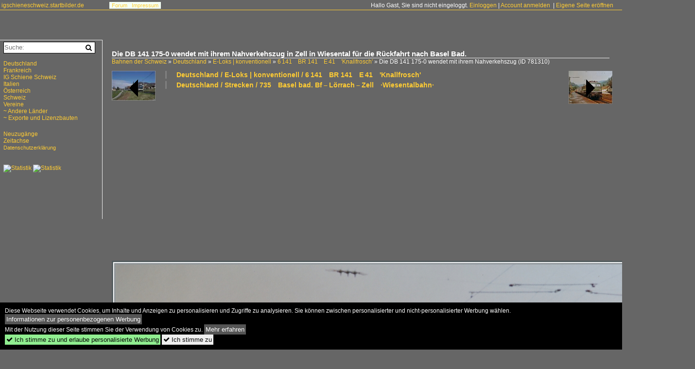

--- FILE ---
content_type: text/html; charset=iso-8859-15
request_url: https://igschieneschweiz.startbilder.de/bild/deutschland~strecken~735-wiesentalbahn/781310/die-db-141-175-0-wendet-mit.html
body_size: 7931
content:
<!DOCTYPE html>
<html>
<head>
<link rel="stylesheet" href="//www.bahnbilder.de/css/temp/9129a76cf485747081ab759381a3f5f7.css" />
<link rel="stylesheet" href="/css/bahnbilder.css" />
<title>Die DB 141 175-0 wendet mit ihrem Nahverkehszug in Zell in Wiesental f&#252;r die R&#252;ckfahrt nach Basel Bad - Igschieneschweiz.startbilder.de</title>
<meta http-equiv="Content-Type" content="text/html;charset=ISO-8859-15" />

<style type="text/css">
			a {color:#FFCC33;}
body, .ui-widget-content, #weiterebilderaccordion h3, th, td {color:#FFFFFF;}
#kategorietabs .ui-widget-content {color:#333333;}
body, #weiterebilderaccordion h3 {background-color:#666666;}
.custombackground {background-color:rgba(102,102,102,0.89) !important;}
</style><link rel="canonical" href="/bild/deutschland~strecken~735-wiesentalbahn/781310/die-db-141-175-0-wendet-mit.html" /><meta property="og:image" content="https://igschieneschweiz.startbilder.de//1200/die-db-141-175-0-wendet-781310.jpg" /><meta name="description" content=". Bf.

17.08.1983. Foto, 19.07.2022 1200x908 Pixel, Stefan Wohlfahrt" />


<script async src="//pagead2.googlesyndication.com/pagead/js/adsbygoogle.js"></script>
<script>(adsbygoogle=window.adsbygoogle||[]).requestNonPersonalizedAds=1;</script>

</head>
<body>
	<a href="/" class="top_text_site">igschieneschweiz.startbilder.de</a>
	<div style="border-top:1px solid #FFCC33;font-size:1px;margin-top:20px;"></div>
    
    <div class="topmenu_right" style="top:4px;">    Hallo Gast, Sie sind nicht eingeloggt.  <a href="/?name=Einloggen" style="font-size: 11 px;">Einloggen</a> | <a href="/?name=Name_registrieren" style="font-size: 11 px;">Account anmelden</a>&nbsp; | <a href="/?name=Name_registrieren&newsite=1" style="font-size: 11 px;">Eigene Seite eröffnen</a>&nbsp;	</div>

    	<div class="top_menu_texte">
    <a href="/name/forum.html">Forum</a>&nbsp;&nbsp;
        	<a href="/name/Impressum.html" rel="nofollow">Impressum</a>

	</div>
    

<div style="" id="inhalt" >

<!--hauptinhalt_start-->
<script async src="//www.bahnbilder.de/js/jquery-1.12.4.min.js"></script><script async src="//www.bahnbilder.de/js/jquery-ui-1.12.1.custom.min.js"></script><script type="text/javascript">function codewendt_load_async390247156() {        var a = document.createElement('link');a.rel = 'stylesheet';a.href = '//www.bahnbilder.de/js/jquery-ui-1.12.1.custom/jquery-ui.min.css';a.type = 'text/css';        var b = document.getElementsByTagName('link')[0];        b.parentNode.insertBefore(a, b);    }window.addEventListener('load', codewendt_load_async390247156, false);</script><script type="text/javascript">if(typeof bahnbilder_has_jquery != "function") { function bahnbilder_has_jquery() {try{ var test=$("body");return true } catch(e) {return false;}}}</script><h3 class="atitle">Die DB 141 175-0 wendet mit ihrem Nahverkehszug in Zell in Wiesental f&#252;r die R&#252;ckfahrt nach Basel Bad.</h3>
<div class="breadcrumb"><a href="/">Bahnen der Schweiz</a> &raquo; <div class="crumb w3-show-inline-block"><a href="/name/bilder/hierarchie1/Deutschland.html">Deutschland</a></div> &raquo; <div class="crumb w3-show-inline-block"><a href="/name/bilder/hierarchie1/Deutschland/hierarchie2/E-loks--konventionell.html">E-Loks | konventionell</a></div> &raquo; <div class="crumb w3-show-inline-block"><a href="/name/galerie/kategorie/deutschland~e-loks~br-141-3.html">6&#8201;141&#8195;BR 141&#8195;E&#8201;41&#8195;'Knallfrosch'</a></div> &raquo; <div class="crumb w3-show-inline-block">Die DB 141 175-0 wendet mit ihrem Nahverkehszug </div></div> (ID 781310)

<div class="a1024 a1200">
	<div class="einzelbildookategoriendiv">
		<div class="einzelbildoonext"><a href="/bild/deutschland~strecken~735-wiesentalbahn/781310/die-db-141-175-0-wendet-mit.html"><div class="thumb thumb_with_text"><div id="einzelbildoonextarrow"></div><img src="/bilder/thumbs/deutschland--e-loks--konventionell--682011418195br-1418195e8201418195knallfrosch-781310.jpg" alt="Die DB 141 175-0 wendet mit ihrem Nahverkehszug in Zell in Wiesental f&#252;r die R&#252;ckfahrt nach Basel Bad." title="Die DB 141 175-0 wendet mit ihrem Nahverkehszug in Zell in Wiesental f&#252;r die R&#252;ckfahrt nach Basel Bad."  /></div></a></div>
		<div class="einzelbildooprevious"><a href="/bild/schweiz~strecken~120-montreux-zweisimmen-lenk-im-simmental/781308/ein-corona-bedingter-kurzer-belle-epoque.html"><div class="thumb thumb_with_text"><div id="einzelbildoopreviousarrow"></div><img src="/bilder/thumbs/schweiz--strecken--schmalspur--1208195montreux820182118201montbovon820182118201gstaad820182118201zweisimmen8195mob-781308.jpg" alt="Ein  Corona  bedingter kurzer Belle Epoque MOB Zug bei Planchamp." title="Ein  Corona  bedingter kurzer Belle Epoque MOB Zug bei Planchamp."  /></div></a></div>
		<div class="einzelbildootextkat">
			<ul class="additionallinks"><li><a href="/name/galerie/kategorie/deutschland~e-loks~br-141-3.html" title="Deutschland / E-Loks | konventionell / 6&#8201;141&#8195;BR 141&#8195;E&#8201;41&#8195;'Knallfrosch'">Deutschland / E-Loks | konventionell / 6&#8201;141&#8195;BR 141&#8195;E&#8201;41&#8195;'Knallfrosch'</a></li><li><a href="/name/galerie/kategorie/deutschland~strecken~735-wiesentalbahn.html" title="Deutschland / Strecken / 735&#8195;Basel bad. Bf&#8201;&#8211;&#8201;Lörrach&#8201;&#8211;&#8201;Zell&#8195;·Wiesentalbahn·">Deutschland / Strecken / 735&#8195;Basel bad. Bf&#8201;&#8211;&#8201;Lörrach&#8201;&#8211;&#8201;Zell&#8195;·Wiesentalbahn·</a></li></ul><ul class="additionallinks"><li></li></ul>			<ul class="additionallinks"><li></li></ul>
		</div>
	</div>
	<br />
</div>

<div class="clearboth werbekasten">
	
<!-- Einzelbild oben Responsive Old Design -->
<ins class="adsbygoogle"
     style="display:block"
     data-ad-client="ca-pub-0849868549783210"
     data-ad-slot="4360167634"
     data-ad-format="auto"></ins>
<script>
(adsbygoogle = window.adsbygoogle || []).push({});
</script></div><br /><br />

<div class="bildcontainer">
				
	<img src="/1200/die-db-141-175-0-wendet-781310.jpg" width="1200" height="908" alt="Die DB 141 175-0 wendet mit ihrem Nahverkehszug in Zell in Wiesental f&#252;r die R&#252;ckfahrt nach Basel Bad. Bf.

17.08.1983" title="Die DB 141 175-0 wendet mit ihrem Nahverkehszug in Zell in Wiesental f&#252;r die R&#252;ckfahrt nach Basel Bad. Bf.

17.08.1983" id="hauptbild" />
        	
	<p class="beschreibung">Die DB 141 175-0 wendet mit ihrem Nahverkehszug in Zell in Wiesental f&#252;r die R&#252;ckfahrt nach Basel Bad. Bf.<br />
<br />
17.08.1983</p>
	<p><strong><a href="//igschieneschweiz.startbilder.de/name/profil/fotograf_id/8417.html">Stefan Wohlfahrt</a></strong> <a href="//"></a> <span class="grau">19.07.2022, 345 Aufrufe,  3 Kommentare</span></p>
	<p class="grau">EXIF: <a href="/name/galerie/hersteller/sony/kamera/ILCA-77M2.html">SONY ILCA-77M2</a>, Datum 2022:02:13 12:44:27, Belichtungsdauer: 1/640, Blende: 63/10, ISO100, Brennweite: 350/10</p>
	<p>
<!-- Einzelbild LB unten responsive -->
<ins class="adsbygoogle"
     style="display:block"
     data-ad-client="ca-pub-0849868549783210"
     data-ad-slot="4546013098"
     data-ad-format="link"></ins>
<script>
(adsbygoogle = window.adsbygoogle || []).push({});
</script></p>
</div>


<div class="a1024 thumblinkarray a1200">
	<div class="thumblinkarray w3-padding a728"><div id="startbilder_neu-781307" class="thumblink" style="margin-right:102px;"><a href="/bild/schweiz~strecken~120-montreux-zweisimmen-lenk-im-simmental/781307/der-cev--mvr-abeh-26.html"><img src="/bilder/thumbs/schweiz--strecken--schmalspur--1208195montreux820182118201montbovon820182118201gstaad820182118201zweisimmen8195mob-781307.jpg" alt="Der CEV / MVR ABeh 2/6 7507 wendet in Les Avants f&#252;r die R&#252;ckfahrt nach Montreux." title="Der CEV / MVR ABeh 2/6 7507 wendet in Les Avants f&#252;r die R&#252;ckfahrt nach Montreux." width="112" height="70" /></a></div><div id="startbilder_neu-781308" class="thumblink" style="margin-right:102px;"><a href="/bild/schweiz~strecken~120-montreux-zweisimmen-lenk-im-simmental/781308/ein-corona-bedingter-kurzer-belle-epoque.html"><img src="/bilder/thumbs/schweiz--strecken--schmalspur--1208195montreux820182118201montbovon820182118201gstaad820182118201zweisimmen8195mob-781308.jpg" alt="Ein  Corona  bedingter kurzer Belle Epoque MOB Zug bei Planchamp." title="Ein  Corona  bedingter kurzer Belle Epoque MOB Zug bei Planchamp." width="105" height="70" /></a></div><div id="startbilder_neu-781309" class="thumblink" style="margin-right:102px;"><a href="/bild/schweiz~e-loks~re-460/781309/die-sbb-re-460-083-9-in.html"><img src="/bilder/thumbs/schweiz--e-loks--91-85--482014608195re-4608195sbb-781309.jpg" alt="Die SBB Re 460 083-9 in ihrer urspr&#252;nglich geplanten CARGO-Farbgebung in Basel SBB." title="Die SBB Re 460 083-9 in ihrer urspr&#252;nglich geplanten CARGO-Farbgebung in Basel SBB." width="107" height="70" /></a></div><div id="startbilder_neu-781310" class="thumblink thumblink_active"><a href="/bild/deutschland~strecken~735-wiesentalbahn/781310/die-db-141-175-0-wendet-mit.html"><img src="/bilder/thumbs/deutschland--e-loks--konventionell--682011418195br-1418195e8201418195knallfrosch-781310.jpg" alt="Die DB 141 175-0 wendet mit ihrem Nahverkehszug in Zell in Wiesental f&#252;r die R&#252;ckfahrt nach Basel Bad." title="Die DB 141 175-0 wendet mit ihrem Nahverkehszug in Zell in Wiesental f&#252;r die R&#252;ckfahrt nach Basel Bad." width="93" height="70" /></a></div></div>    	<div class="clearboth werbekasten"></div>
</div>

<div class="a1024 a1200 clearboth einzelbild_aktionen">
	<div id="einzelbild_likes"><div id="likeliste781310"></div></div>
	<div id="einzelbild_kommentaranzahl_neu"><span class="einzelbild_kommentarzahl">3</span> Kommentare, <a href="/name/kommentare.html">Alle Kommentare</a></div>
	<a class="w3-button w3-khaki" rel="nofollow" onclick="try{$.ajax({url:'/?name=einloggen&template_file=index_leer.html&comment_id=781310&backto=%2Fbild%2Fdeutschland%7Estrecken%7E735-wiesentalbahn%2F781310%2Fdie-db-141-175-0-wendet-mit.html%23tocomment781310',success: function(data) {$('#commentlogin103163').html(data);}});}catch(e){kklicked=this;if(typeof bahnbilder_load_jquery == 'function') bahnbilder_load_jquery();window.setTimeout('kklicked.click();',300);}return false;" href="/?name=einloggen&comment_id=781310&backto=%2Fbild%2Fdeutschland%7Estrecken%7E735-wiesentalbahn%2F781310%2Fdie-db-141-175-0-wendet-mit.html%23tocomment781310"><strong>Kommentar verfassen</strong></a><div id="commentlogin103163" style="margin:20px;"></div>	
	<div id="einzelbildkommentare"><!--einzelbildkommentare_anfang--><div>
<strong><a href="//igschieneschweiz.startbilder.de/name/profil/fotograf_id/11541.html">Peter Ackermann</a> 21.07.2022 14:25</strong>
<p>Warum waren bloss DB-Regionalz&#252;ge zu diesem Zeitpunkt so hilflos heruntergekommen und eine Qual f&#252;r die Kunden? Peter </p>
</div>
<div>
<strong><a href="//igschieneschweiz.startbilder.de/name/profil/fotograf_id/8417.html">Stefan Wohlfahrt</a> 21.07.2022 16:54</strong>
<p>Hallo Peter, <br />
die Qualen hielten sich in Grenzen: Ich hatte einen (bzw. viele) Sitzplatz(bzw. Sitzpl&#228;tze) und konnte das Fenster &#246;ffnen, Dinge, die heute nicht mehr so selbstverst&#228;ndlich sind. <br />
einen lieben Gruss<br />
Stefan</p>
</div>
<div>
<strong><a href="//igschieneschweiz.startbilder.de/name/profil/fotograf_id/8391.html">Olli</a> 21.07.2022 18:46</strong>
<p>Heutzutage im Angebot: Verl&#228;ngerte Fahrzeiten, Dauerausf&#228;lle, planm&#228;ssige, unplanm&#228;ssige und unbotm&#228;ssige Versp&#228;tungen, halbe Kapazit&#228;ten, Unp&#228;sslichkeiten und eine 38 km lange Radsatzfeile, Dauervollsperrungen, umkippende Dostos. Ich weiss nicht was schlimmer ist...<br />
<br />
Aber wenn ihr alten Zeiten fr&#246;hnen wollt, ein kleiner Tip: Die SVG f&#228;hrt die Fahrradz&#252;ge am Wochenende. &#220;ber den Tag wartet der G&#228;ubahnradexpress mit n-Wagen und 111 in Radolfzell und der Ulmer in Singen mit 218. Letzterer f&#228;hrt in Singen 16:09 ab (eine Stunde sp&#228;ter in Friedrichshafen w&#228;re die R&#252;ckfahrt via Romanshorn gesichert...) Am Sonntag war &#252;brigens 218 256 Zuglok. Die d&#252;rfte wohl die letzte &#252;berlebende mit Originalmotor ohne Hutzen sein. Soundtechnisch, aber leider auch olfaktorisch ein Erlebnis aus vergangenen Tagen, fast schon sa&#223; meine Oma hinter mir und ich schaute zum Fenster raus. Einzig, ich stand am Boden und nicht auf dem Sitz, damit ich rausschauen konnte...<br />
<br />
Nur so als Tip an Euch, die kommenden Wochenenden gibt es die zauberhafte Reise in die Vergangenheit noch...<br />
<br />
Gruss, Olli</p>
</div>
<!--einzelbildkommentare_ende--></div>
	<div class="bildvorschau" id="bild812700">
	<a href="/bild/Deutschland~E-Loks~BR+143/812700/die-db-143-640-1-beim-halt.html" ><img src="/bilder/thumbs/deutschland--e-loks--konventionell--682011438195br-1438195dr-243-812700.jpg" width="150" alt="Die DB 143 640-1 beim Halt in L&#246;rrach Stetten. Der Zug ist auf dem Weg nach Basel Bad. Bf. 

Analogbild vom August 2002" title="Die DB 143 640-1 beim Halt in L&#246;rrach Stetten. Der Zug ist auf dem Weg nach Basel Bad. Bf. 

Analogbild vom August 2002" /></a>
	<div class="bildinfo" style="min-height:189px;">
		<div style="min-height:149px;">
			<strong>Die DB 143 640-1 beim Halt in L&#246;rrach Stetten. Der Zug ist auf dem Weg nach Basel Bad. Bf. 

Analogbild vom August 2002</strong> <a class="klein awesome grau" href="/1200/die-db-143-640-1-beim-812700.jpg" target="_blank" title="Die DB 143 640-1 beim Halt in L&#246;rrach Stetten.">&#xf08e;</a>			<br />
			<a href="//igschieneschweiz.startbilder.de/name/profil/fotograf_id/8417.html">Stefan Wohlfahrt</a>		</div>
		<br />
		<div class="bildzusatzinfo">
			<span class="klein"><a href="/name/galerie/kategorie/Deutschland~E-Loks~BR+143.html" title="6&#8201;143&#8195;BR 143&#8195;DR 243">Deutschland / E-Loks | konventionell / 6&#8201;143&#8195;BR 143&#8195;DR 243</a>, <a href="/name/galerie/kategorie/deutschland~strecken~735-wiesentalbahn.html" title="735&#8195;Basel bad. Bf&#8201;&#8211;&#8201;Lörrach&#8201;&#8211;&#8201;Zell&#8195;·Wiesentalbahn·">Deutschland / Strecken / 735&#8195;Basel bad. Bf&#8201;&#8211;&#8201;L&#246;rrach&#8201;&#8211;&#8201;Zell&#8195;&#183;Wiesentalbahn&#183;</a>, <a href="/name/galerie/kategorie/deutschland~bahnhof~loerrach.html" title="Lörrach">Deutschland / Bahnhof / L&#246;rrach</a></span>
			<p class="klein">
			<span class="awesome" title="257 Aufrufe">&#xf06e;</span> 257 
			<span class="awesome" title="1 Kommentar">&#xf075; 1</span>			<span class="grau">
				951x1200 Px, 18.05.2023							</span>
						</p>
		</div>
	</div>
</div>
<div class="bildvorschau" id="bild764305">
	<a href="/bild/deutschland~strecken~735-wiesentalbahn/764305/heute-sausen-sbb-flirt-durchs-wiesental.html" ><img src="/bilder/thumbs/deutschland--strecken--7358195basel-bad-bf820182118201loerrach820182118201zell8195wiesentalbahn-764305.jpg" width="150" alt="Heute sausen SBB Flirt durchs Wiesental, früher war die Strecke sehr viel altertümlicher. Hier Lok E 32 22 in Lörrach im Jahre 1962. " title="Heute sausen SBB Flirt durchs Wiesental, früher war die Strecke sehr viel altertümlicher. Hier Lok E 32 22 in Lörrach im Jahre 1962. " /></a>
	<div class="bildinfo" style="min-height:110px;">
		<div style="min-height:70px;">
			<strong>Heute sausen SBB Flirt durchs Wiesental, früher war die Strecke sehr viel altertümlicher. Hier Lok E 32 22 in Lörrach im Jahre 1962. </strong> <a class="klein awesome grau" href="/1200/heute-sausen-sbb-flirt-durchs-764305.jpg" target="_blank" title="Heute sausen SBB Flirt durchs Wiesental, früher war die Strecke sehr viel altertümlicher.">&#xf08e;</a>			<br />
			<a href="//igschieneschweiz.startbilder.de/name/profil/fotograf_id/11541.html">Peter Ackermann</a>		</div>
		<br />
		<div class="bildzusatzinfo">
			<span class="klein"><a href="/name/galerie/kategorie/deutschland~strecken~735-wiesentalbahn.html" title="735&#8195;Basel bad. Bf&#8201;&#8211;&#8201;Lörrach&#8201;&#8211;&#8201;Zell&#8195;·Wiesentalbahn·">Deutschland / Strecken / 735&#8195;Basel bad. Bf&#8201;&#8211;&#8201;L&#246;rrach&#8201;&#8211;&#8201;Zell&#8195;&#183;Wiesentalbahn&#183;</a>, <a href="/name/galerie/kategorie/deutschland~e-loks~br-132.html" title="E&#8201;32&#8195;BR 132&#8195;bay. EP2">Deutschland / E-Loks | Altbau / E&#8201;32&#8195;BR 132&#8195;bay. EP2</a></span>
			<p class="klein">
			<span class="awesome" title="352 Aufrufe">&#xf06e;</span> 352 
			<span class="awesome" title="2 Kommentare.">&#xf086; 2</span>			<span class="grau">
				1200x882 Px, 22.01.2022							</span>
						</p>
		</div>
	</div>
</div>
<div class="bildvorschau" id="bild709983">
	<a href="/bild/deutschland~strecken~735-wiesentalbahn/709983/nahaufnahme---r233publique-et-canton-du.html" ><img src="/bilder/thumbs/deutschland--strecken--7358195basel-bad-bf820182118201loerrach820182118201zell8195wiesentalbahn-709983.jpg" width="150" alt="Nahaufnahme - R&#233;publique et Canton du Jura in Deutschland. Triebzug 521 030 in L&#246;rrach, vor dem neusten Hotel dieses St&#228;dtchens. 20.August 2020 " title="Nahaufnahme - R&#233;publique et Canton du Jura in Deutschland. Triebzug 521 030 in L&#246;rrach, vor dem neusten Hotel dieses St&#228;dtchens. 20.August 2020 " /></a>
	<div class="bildinfo" style="min-height:120px;">
		<div style="min-height:80px;">
			<strong>Nahaufnahme - R&#233;publique et Canton du Jura in Deutschland. Triebzug 521 030 in L&#246;rrach, vor dem neusten Hotel dieses St&#228;dtchens. 20.August 2020 </strong> <a class="klein awesome grau" href="/1200/nahaufnahme-r233publique-et-canton-709983.jpg" target="_blank" title="Nahaufnahme - R&#233;publique et Canton du Jura in Deutschland.">&#xf08e;</a>			<br />
			<a href="//igschieneschweiz.startbilder.de/name/profil/fotograf_id/11541.html">Peter Ackermann</a>		</div>
		<br />
		<div class="bildzusatzinfo">
			<span class="klein"><a href="/name/galerie/kategorie/deutschland~strecken~735-wiesentalbahn.html" title="735&#8195;Basel bad. Bf&#8201;&#8211;&#8201;Lörrach&#8201;&#8211;&#8201;Zell&#8195;·Wiesentalbahn·">Deutschland / Strecken / 735&#8195;Basel bad. Bf&#8201;&#8211;&#8201;L&#246;rrach&#8201;&#8211;&#8201;Zell&#8195;&#183;Wiesentalbahn&#183;</a>, <a href="/name/galerie/kategorie/schweiz~strecken~501-basel-8211-zell-im-wiesental-d.html" title="501&#8195;Basel&#8201;&#8211;&#8239;Riehen (&#8211;Zell)&#8195;BadStB>DRG>DB>BEV&#8195;·Wiesentalbahn·">Schweiz / Strecken / 501&#8195;Basel&#8201;&#8211;&#8239;Riehen (&#8211;Zell)&#8195;BadStB>DRG>DB>BEV&#8195;&#183;Wiesentalbahn&#183;</a>, <a href="/name/galerie/kategorie/deutschland~bahnhof~loerrach.html" title="Lörrach">Deutschland / Bahnhof / L&#246;rrach</a>, <a href="/name/galerie/kategorie/schweiz~triebzuege~rabe-521-flirt-ch-d.html" title="0&#8201;521&#8195;RABe 521&#8201;·&#8201;526&#8195;·SBB·&#8195;Flirt&#8194;CH+D">Schweiz / Triebz&#252;ge | 94 85 / 0&#8201;521&#8195;RABe 521&#8201;&#183;&#8201;526&#8195;&#183;SBB&#183;&#8195;Flirt&#8194;CH+D</a></span>
			<p class="klein">
			<span class="awesome" title="322 Aufrufe">&#xf06e;</span> 322 
			 			<span class="grau">
				1200x959 Px, 22.08.2020							</span>
						</p>
		</div>
	</div>
</div>
<div class="bildvorschau" id="bild709982">
	<a href="/bild/deutschland~strecken~735-wiesentalbahn/709982/r233publique-et-canton-du-jura-in.html" ><img src="/bilder/thumbs/deutschland--strecken--7358195basel-bad-bf820182118201loerrach820182118201zell8195wiesentalbahn-709982.jpg" width="150" alt="R&#233;publique et Canton du Jura in Deutschland. Triebzug 521 030 in L&#246;rrach, vor dem neusten Hotel dieses St&#228;dtchens. 20.August 2020 " title="R&#233;publique et Canton du Jura in Deutschland. Triebzug 521 030 in L&#246;rrach, vor dem neusten Hotel dieses St&#228;dtchens. 20.August 2020 " /></a>
	<div class="bildinfo" style="min-height:110px;">
		<div style="min-height:70px;">
			<strong>R&#233;publique et Canton du Jura in Deutschland. Triebzug 521 030 in L&#246;rrach, vor dem neusten Hotel dieses St&#228;dtchens. 20.August 2020 </strong> <a class="klein awesome grau" href="/1200/r233publique-et-canton-du-jura-709982.jpg" target="_blank" title="R&#233;publique et Canton du Jura in Deutschland.">&#xf08e;</a>			<br />
			<a href="//igschieneschweiz.startbilder.de/name/profil/fotograf_id/11541.html">Peter Ackermann</a>		</div>
		<br />
		<div class="bildzusatzinfo">
			<span class="klein"><a href="/name/galerie/kategorie/deutschland~strecken~735-wiesentalbahn.html" title="735&#8195;Basel bad. Bf&#8201;&#8211;&#8201;Lörrach&#8201;&#8211;&#8201;Zell&#8195;·Wiesentalbahn·">Deutschland / Strecken / 735&#8195;Basel bad. Bf&#8201;&#8211;&#8201;L&#246;rrach&#8201;&#8211;&#8201;Zell&#8195;&#183;Wiesentalbahn&#183;</a>, <a href="/name/galerie/kategorie/schweiz~strecken~501-basel-8211-zell-im-wiesental-d.html" title="501&#8195;Basel&#8201;&#8211;&#8239;Riehen (&#8211;Zell)&#8195;BadStB>DRG>DB>BEV&#8195;·Wiesentalbahn·">Schweiz / Strecken / 501&#8195;Basel&#8201;&#8211;&#8239;Riehen (&#8211;Zell)&#8195;BadStB>DRG>DB>BEV&#8195;&#183;Wiesentalbahn&#183;</a>, <a href="/name/galerie/kategorie/deutschland~bahnhof~loerrach.html" title="Lörrach">Deutschland / Bahnhof / L&#246;rrach</a>, <a href="/name/galerie/kategorie/schweiz~triebzuege~rabe-521-flirt-ch-d.html" title="0&#8201;521&#8195;RABe 521&#8201;·&#8201;526&#8195;·SBB·&#8195;Flirt&#8194;CH+D">Schweiz / Triebz&#252;ge | 94 85 / 0&#8201;521&#8195;RABe 521&#8201;&#183;&#8201;526&#8195;&#183;SBB&#183;&#8195;Flirt&#8194;CH+D</a></span>
			<p class="klein">
			<span class="awesome" title="318 Aufrufe">&#xf06e;</span> 318 
			 			<span class="grau">
				1200x876 Px, 22.08.2020							</span>
						</p>
		</div>
	</div>
</div>

	<div id="weiterebilderaccordion">
		<h3><a href="/name/galerie/kategorie/deutschland~strecken~735-wiesentalbahn.html">Weitere Bilder aus "Deutschland / Strecken / 735&#8195;Basel bad. Bf&#8201;&#8211;&#8201;Lörrach&#8201;&#8211;&#8201;Zell&#8195;·Wiesentalbahn·"</a></h3><div class="thumblinkarray w3-padding a1200"><div id="startbilder_neu-764305" class="thumblink" style="margin-right:2px;"><a href="/bild/deutschland~strecken~735-wiesentalbahn/764305/heute-sausen-sbb-flirt-durchs-wiesental.html"><img src="/bilder/thumbs/deutschland--strecken--7358195basel-bad-bf820182118201loerrach820182118201zell8195wiesentalbahn-764305.jpg" alt="Heute sausen SBB Flirt durchs Wiesental, früher war die Strecke sehr viel altertümlicher." title="Heute sausen SBB Flirt durchs Wiesental, früher war die Strecke sehr viel altertümlicher." width="123" height="90" /></a></div><div id="startbilder_neu-709983" class="thumblink" style="margin-right:2px;"><a href="/bild/deutschland~strecken~735-wiesentalbahn/709983/nahaufnahme---r233publique-et-canton-du.html"><img src="/bilder/thumbs/deutschland--strecken--7358195basel-bad-bf820182118201loerrach820182118201zell8195wiesentalbahn-709983.jpg" alt="Nahaufnahme - R&#233;publique et Canton du Jura in Deutschland." title="Nahaufnahme - R&#233;publique et Canton du Jura in Deutschland." width="113" height="90" /></a></div><div id="startbilder_neu-709982" class="thumblink" style="margin-right:2px;"><a href="/bild/deutschland~strecken~735-wiesentalbahn/709982/r233publique-et-canton-du-jura-in.html"><img src="/bilder/thumbs/deutschland--strecken--7358195basel-bad-bf820182118201loerrach820182118201zell8195wiesentalbahn-709982.jpg" alt="R&#233;publique et Canton du Jura in Deutschland." title="R&#233;publique et Canton du Jura in Deutschland." width="124" height="90" /></a></div><div id="startbilder_neu-608101" class="thumblink" style="margin-right:2px;"><a href="/bild/deutschland~strecken~735-wiesentalbahn/608101/oberleitungsmast-der-wiesentalbahn-aus-der-anfangszeit.html"><img src="/bilder/thumbs/deutschland--strecken--7358195basel-bad-bf820182118201loerrach820182118201zell8195wiesentalbahn-608101.jpg" alt="Oberleitungsmast der Wiesentalbahn aus der Anfangszeit der Elektrifizierung in Deutschland." title="Oberleitungsmast der Wiesentalbahn aus der Anfangszeit der Elektrifizierung in Deutschland." width="61" height="90" /></a></div><div id="startbilder_neu-608099" class="thumblink" style="margin-right:2px;"><a href="/bild/deutschland~strecken~735-wiesentalbahn/608099/anschlussverwendung-der-oberleitungsmasten-der-badischen-staatsbahn.html"><img src="/bilder/thumbs/deutschland--strecken--7358195basel-bad-bf820182118201loerrach820182118201zell8195wiesentalbahn-608099.jpg" alt="Anschlussverwendung der Oberleitungsmasten der badischen Staatsbahn in L&#246;rrach-Brombach an einem ehemaligen Werksgleis." title="Anschlussverwendung der Oberleitungsmasten der badischen Staatsbahn in L&#246;rrach-Brombach an einem ehemaligen Werksgleis." width="59" height="90" /></a></div><div id="startbilder_neu-608098" class="thumblink" style="margin-right:2px;"><a href="/bild/deutschland~strecken~735-wiesentalbahn/608098/antiquierte-warntafel-an-ehemaliger-kreuzung-mit.html"><img src="/bilder/thumbs/deutschland--strecken--7358195basel-bad-bf820182118201loerrach820182118201zell8195wiesentalbahn-608098.jpg" alt="Antiquierte Warntafel an ehemaliger Kreuzung mit einem Werksgleis in L&#246;rrach-Brombach." title="Antiquierte Warntafel an ehemaliger Kreuzung mit einem Werksgleis in L&#246;rrach-Brombach." width="60" height="90" /></a></div><div id="startbilder_neu-447134" class="thumblink" style="margin-right:2px;"><a href="/bild/deutschland~strecken~735-wiesentalbahn/447134/rabe-521-006-der-regio-s-bahn.html"><img src="/bilder/thumbs/deutschland--strecken--7358195basel-bad-bf820182118201loerrach820182118201zell8195wiesentalbahn-447134.jpg" alt="RABe 521 006 der Regio S-Bahn Basel f&#228;hrt am 09.08.2015 aus L&#246;rrach Hbf." title="RABe 521 006 der Regio S-Bahn Basel f&#228;hrt am 09.08.2015 aus L&#246;rrach Hbf." width="148" height="90" /></a></div><div id="startbilder_neu-447132" class="thumblink" style="margin-right:2px;"><a href="/bild/deutschland~strecken~735-wiesentalbahn/447132/kurz-vor-dem-loerracher-hauptbahnhof-ist.html"><img src="/bilder/thumbs/deutschland--strecken--7358195basel-bad-bf820182118201loerrach820182118201zell8195wiesentalbahn-447132.jpg" alt="Kurz vor dem L&#246;rracher Hauptbahnhof ist der RABe 521 005 am 09.08.2015 nach Zell im Wiesental unterwegs" title="Kurz vor dem L&#246;rracher Hauptbahnhof ist der RABe 521 005 am 09.08.2015 nach Zell im Wiesental unterwegs" width="135" height="90" /></a></div><div id="startbilder_neu-447130" class="thumblink" style="margin-right:2px;"><a href="/bild/deutschland~strecken~735-wiesentalbahn/447130/aus-dem-bahnhof-loerrach-museumburghof-faehrt-der.html"><img src="/bilder/thumbs/deutschland--strecken--7358195basel-bad-bf820182118201loerrach820182118201zell8195wiesentalbahn-447130.jpg" alt="Aus dem Bahnhof L&#246;rrach-Museum/Burghof f&#228;hrt der RABe 521 011 der Regio S-Bahn Basel am 09.08.2015 in Richtung Zell im Wiesental aus" title="Aus dem Bahnhof L&#246;rrach-Museum/Burghof f&#228;hrt der RABe 521 011 der Regio S-Bahn Basel am 09.08.2015 in Richtung Zell im Wiesental aus" width="142" height="90" /></a></div><div id="startbilder_neu-447129" class="thumblink" style="margin-right:2px;"><a href="/bild/deutschland~strecken~735-wiesentalbahn/447129/der-rabe-521-006-der-regio.html"><img src="/bilder/thumbs/deutschland--strecken--7358195basel-bad-bf820182118201loerrach820182118201zell8195wiesentalbahn-447129.jpg" alt="Der RABe 521 006 der Regio S-Bahn Basel verl&#228;sst am 09.08.2015 den Bahnhof Zell im Wiesental" title="Der RABe 521 006 der Regio S-Bahn Basel verl&#228;sst am 09.08.2015 den Bahnhof Zell im Wiesental" width="73" height="90" /></a></div><div id="startbilder_neu-447128" class="thumblink" style="margin-left:2px;"><a href="/bild/deutschland~strecken~735-wiesentalbahn/447128/abfahrbereit-steht-ein-rabe-521-am.html"><img src="/bilder/thumbs/deutschland--strecken--7358195basel-bad-bf820182118201loerrach820182118201zell8195wiesentalbahn-447128.jpg" alt="Abfahrbereit steht ein RABe 521 am 09.08.2015 im Endbahnhof Zell im Wiesental." title="Abfahrbereit steht ein RABe 521 am 09.08.2015 im Endbahnhof Zell im Wiesental." width="135" height="90" /></a></div></div>					</div>
</div>

<div class="einzelbildootextkat">
	<ul class="additionallinks"><li></li></ul>	</div>

<script>
function bild781310onload() {
	$( "#weiterebilderaccordion" ).accordion({
		collapsible: true,
		heightStyle: "content",
		active: $( "#weiterebilderaccordion h3" ).length-1
	});
	$( "#weiterebilderaccordion h3 a" ).css("color","#FFCC33");
	$( "#weiterebilderaccordion h3 a").prepend('<div style="float:right;" onclick="document.location.href=$(this).parent().attr(\'href\');">zur Galerie</div>');
};

window.addEventListener("load", bild781310onload, false);

</script>

<div class="werbekasten">
<!-- Einzelbild unten 1024 -->
<ins class="adsbygoogle"
     style="display:inline-block;width:1024px;height:280px"
     data-ad-client="ca-pub-0849868549783210"
     data-ad-slot="8747935497"></ins>
<script>
(adsbygoogle = window.adsbygoogle || []).push({});
</script></div>


<!--hauptinhalt_ende--></div>
<div id="inhalt_navi" data-ad-format="none"><form action="/"><input type="hidden" name="name" value="galerie">
    	<input type="hidden" name="kategorie" value="suchen">
    	<nobr><input type="text" name="suchbegriff" placeholder="Suche:" class="suchinput" value="" /><input type="submit" class="suchsubmit awesome" value="&#xf002;" title="Suche"></nobr><br>
</form>
 <br /><!-- google_ad_section_start(weight=ignore) --><div class="navi"><div class="navi_line"><a href="/name/bilder/hierarchie1/Deutschland.html">Deutschland</a></div><div class="navi_line"><a href="/name/bilder/hierarchie1/Frankreich.html">Frankreich</a></div><div class="navi_line"><a href="/name/bilder/hierarchie1/Ig-schiene-schweiz.html">IG Schiene Schweiz</a></div><div class="navi_line"><a href="/name/bilder/hierarchie1/Italien.html">Italien</a></div><div class="navi_line"><a href="/name/bilder/hierarchie1/Oesterreich.html">Österreich</a></div><div class="navi_line"><a href="/name/bilder/hierarchie1/Schweiz.html">Schweiz</a></div><div class="navi_line"><a href="/name/bilder/hierarchie1/Vereine.html">Vereine</a></div><div class="navi_line"><a href="/name/bilder/hierarchie1/-andere-laender.html">~ Andere Länder</a></div><div class="navi_line"><a href="/name/bilder/hierarchie1/-exporte-und-lizenzbauten.html">~ Exporte und Lizenzbauten</a></div><div></div></div><br /><div class="navi_line"><a href="/name/galerie/kategorie/Neueste.html">Neuzugänge</a></div><!-- google_ad_section_end --><div class="navi_line"><a href="/name/zeitachse.html">Zeitachse</a></div><div class="navi_line navi_line_break"><a href="/name/datenschutz.html" rel="nofollow" class="klein">Datenschutzerklärung</a></div><br /><br /><div id="toplistcounter">
<!--Counter by Toplist100-->
<a href="//www.toplist100.org/statistik.php?counter_id=53846" target="_blank"><img id="toplistcounter53846" src="//www.toplist100.org/counter.php?counter_id=53846&md=d22440c7fa4e528032ac47ce60d4ddbe" border="0" alt="Statistik" title="Statistik" /></a>
<script language="JavaScript">
function URLEncode(r){for(var e="0123456789ABCDEFGHIJKLMNOPQRSTUVWXYZabcdefghijklmnopqrstuvwxyz-_.!~*'()",a="0123456789ABCDEF",t="",c=0;c<r.length;c++){var n=r.charAt(c);if(" "==n)t+="+";else if(-1!=e.indexOf(n))t+=n;else{var f=n.charCodeAt(0);255<f?t+="+":(t+="%",t+=a.charAt(f>>4&15),t+=a.charAt(15&f))}}return t}
toplisturl=document.getElementById('toplistcounter53846')
toplisturl.src=toplisturl.src+'&referrer='+URLEncode(document.referrer)+'&url='+URLEncode(document.location.href);

</script>
<!--Counter Ende-->
    <!--Counter by Toplist100-->
<a href="//www.toplist100.org/statistik.php?counter_id=7" target="_blank"><img id="toplistcounter7" src="//www.toplist100.org/counter.php?counter_id=7&md=603ccb7af4629b8bd797ee4345f74a9e" border="0" alt="Statistik" title="Statistik" /></a>
<script language="JavaScript">
toplisturl=document.getElementById('toplistcounter7')
toplisturl.src=toplisturl.src+'&referrer='+URLEncode(document.referrer)+'&url='+URLEncode(document.location.href);
</script>
<!--Counter Ende-->
    </div>
    
<!-- LBU -->
<ins class="adsbygoogle"
     style="display:inline-block;width:200px;height:90px"
     data-ad-client="ca-pub-0849868549783210"
     data-ad-slot="8346455091"></ins>
<script>
(adsbygoogle = window.adsbygoogle || []).push({});
</script></div>

<div style="height:100px;">&nbsp;</div>
<div id="cookieaccepter" style="position:fixed;bottom:0px;background-color:black;color:white;width:100%;">
	<div style="margin:10px;">
		Diese Webseite verwendet Cookies, um Inhalte und Anzeigen zu personalisieren und Zugriffe zu analysieren.
		Sie können zwischen personalisierter und nicht-personalisierter Werbung wählen. <button onclick="document.location.href='/name/personalisierte_werbung.html';" style="cursor:pointer;background-color:#555555 !important;border:0;padding:3px;color:#ffffff;">Informationen zur personenbezogenen Werbung</button><br />
		Mit der Nutzung dieser Seite stimmen Sie der Verwendung von Cookies zu. 
		<button onclick="document.location.href='/name/datenschutz.html';" style="cursor:pointer;background-color:#555555 !important;border:0;padding:3px;color:#ffffff;">Mehr erfahren</button>
		<br>
		
		<button onclick="var now = new Date();var time = now.getTime();var expireTime = time + 1000*86400*365;now.setTime(expireTime);document.cookie='cookieconsent_status='+'allow; expires='+now.toGMTString()+'; path=/';document.cookie='cookiesaccepted='+Math.floor(Date.now() / 1000)+'; expires='+now.toGMTString()+'; path=/';document.getElementById('cookieaccepter').style.display='none';" style="display:inline;cursor:pointer;background-color:#90EE90 !important;border:0;padding:3px;"><span class="awesome">&#xf00c;</span> Ich stimme zu und erlaube personalisierte Werbung</button>
		<button onclick="var now = new Date();var time = now.getTime();var expireTime = time + 1000*86400*365;now.setTime(expireTime);document.cookie='cookiesaccepted='+Math.floor(Date.now() / 1000)+'; expires='+now.toGMTString()+'; path=/';document.getElementById('cookieaccepter').style.display='none';" style="display:inline;cursor:pointer;border:0;padding:3px;"><span class="awesome">&#xf00c;</span> Ich stimme zu</button>
	</div>
</div>

<script>
      var xhttp = new XMLHttpRequest();
      xhttp.open("GET", "/ajax.php?service=screenwidth&width="+screen.width, true);
      xhttp.send();</script></body>
</html>


--- FILE ---
content_type: text/html; charset=utf-8
request_url: https://www.google.com/recaptcha/api2/aframe
body_size: 267
content:
<!DOCTYPE HTML><html><head><meta http-equiv="content-type" content="text/html; charset=UTF-8"></head><body><script nonce="Uxd1xtMa8bOHWKBEFu3dHQ">/** Anti-fraud and anti-abuse applications only. See google.com/recaptcha */ try{var clients={'sodar':'https://pagead2.googlesyndication.com/pagead/sodar?'};window.addEventListener("message",function(a){try{if(a.source===window.parent){var b=JSON.parse(a.data);var c=clients[b['id']];if(c){var d=document.createElement('img');d.src=c+b['params']+'&rc='+(localStorage.getItem("rc::a")?sessionStorage.getItem("rc::b"):"");window.document.body.appendChild(d);sessionStorage.setItem("rc::e",parseInt(sessionStorage.getItem("rc::e")||0)+1);localStorage.setItem("rc::h",'1769618768492');}}}catch(b){}});window.parent.postMessage("_grecaptcha_ready", "*");}catch(b){}</script></body></html>